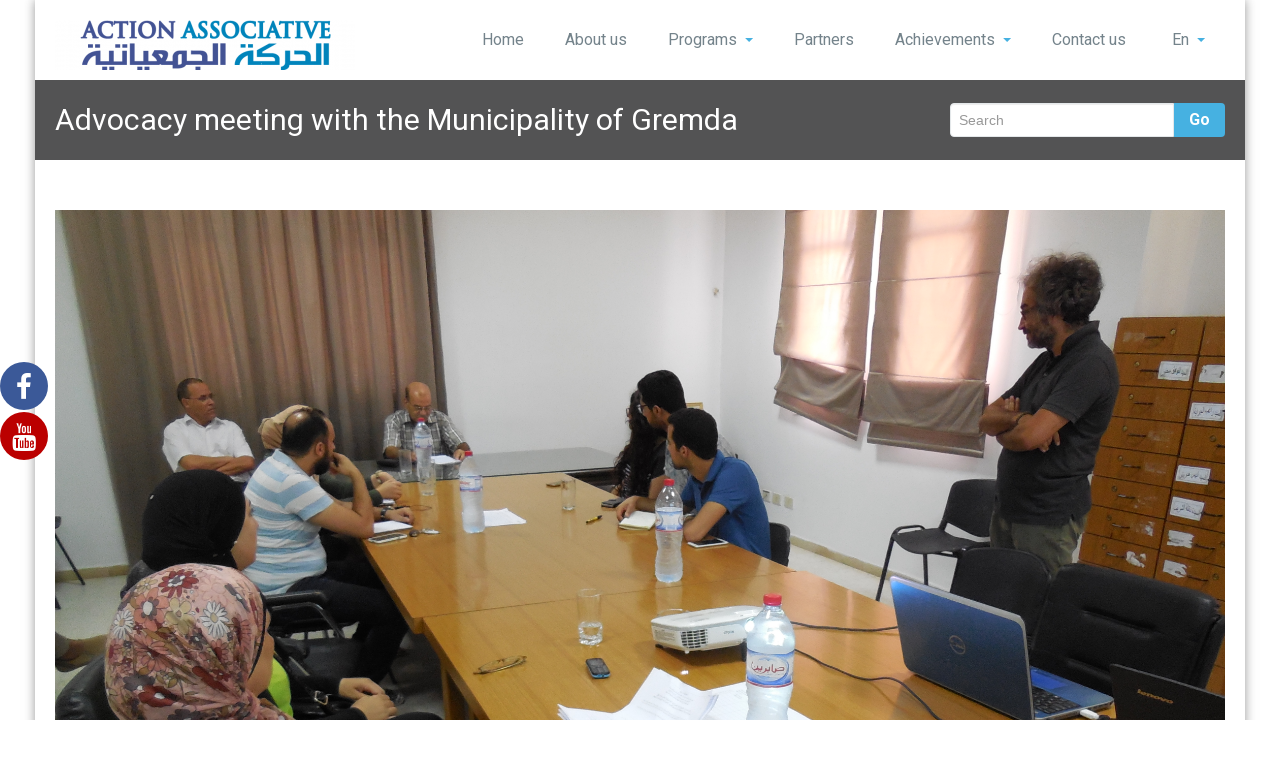

--- FILE ---
content_type: text/html; charset=UTF-8
request_url: https://www.actionassociative.org/en/advocacy-meeting-with-the-municipality-of-gremda/
body_size: 10710
content:
<!DOCTYPE html PUBLIC "-//W3C//DTD XHTML 1.0 Strict//EN" "http://www.w3.org/TR/xhtml1/DTD/xhtml1-strict.dtd">
<html xmlns="http://www.w3.org/1999/xhtml" lang="en-US">
<head> 
	<meta http-equiv="X-UA-Compatible" content="IE=9">
    <meta name="viewport" content="width=device-width, initial-scale=1.0">  
    <meta http-equiv="Content-Type" content="text/html" charset="UTF-8" />
	<meta name="generator" content="WordPress 5.6.16"/>
	<title>Advocacy meeting with the Municipality of Gremda &#8211; Associative Action</title>
<link href="//maxcdn.bootstrapcdn.com/font-awesome/4.7.0/css/font-awesome.min.css" rel="stylesheet">
			<style>
			.fuse_social_icons_links {
			    display: block;
			}
			.awesome-social-img img {
			    position: absolute;
			    top: 50%;
			    left: 50%;
			    transform: translate(-50%,-50%);
			}

			.awesome-social-img {
			    position: relative;
			}			
			.icon_wrapper .awesome-social {
			    font-family: 'FontAwesome' !important;
			}
			#icon_wrapper .fuse_social_icons_links .awesome-social {
			    font-family: "FontAwesome" !important;
			    ext-rendering: auto !important;
			    -webkit-font-smoothing: antialiased !important;
			    -moz-osx-font-smoothing: grayscale !important;
			}
									
			
			#icon_wrapper{
				position: fixed;
				top: 50%;
				left: 0px;
				z-index: 99999;
			}
			
			.awesome-social

			{

            margin-top:2px;

			color: #fff !important;

			text-align: center !important;

			display: block;

			
			line-height: 51px !important;

			width: 48px !important;

			height: 48px !important;

			font-size: 28px !important;

			
				border-radius:50% !important;

				
				-moz-transition: width 0.5s, height 0.5s, -webkit-transform 0.5s; /* For Safari 3.1 to 6.0 */



				-webkit-transition: width 0.5s, height 0.5s, -webkit-transform 0.5s; /* For Safari 3.1 to 6.0 */

				transition: width 0.5s, height 0.5s, transform 0.5s;



				


			}

			
			.awesome-social:hover

			{



			-webkit-transform: rotate(360deg); /* Chrome, Safari, Opera */

				transform: rotate(deg);

					-moz-transform: rotate(360deg); /* Chrome, Safari, Opera */

							-ms-transform: rotate(360deg); /* Chrome, Safari, Opera */



			}

				
			.fuse_social_icons_links

			{

			outline:0 !important;



			}

			.fuse_social_icons_links:hover{

			text-decoration:none !important;

			}

			
			.fb-awesome-social

			{

			background: #3b5998;
			border-color: #3b5998;
			
			}
			.facebook-awesome-social

			{

			background: #3b5998;
			border-color: #3b5998;
						}


			.tw-awesome-social

			{

			background:#00aced;
			border-color: #00aced;
			
			}
			.twitter-awesome-social

			{

			background:#00aced;
			border-color: #00aced;
			
			}
			.rss-awesome-social

			{

			background:#FA9B39;
			border-color: #FA9B39;
			
			}

			.linkedin-awesome-social

			{

			background:#007bb6;
			border-color: #007bb6;
						}

			.youtube-awesome-social

			{

			background:#bb0000;
			border-color: #bb0000;
						}

			.flickr-awesome-social

			{

			background: #ff0084;
			border-color: #ff0084;
						}

			.pinterest-awesome-social

			{

			background:#cb2027;
			border-color: #cb2027;
						}

			.stumbleupon-awesome-social

			{

			background:#f74425 ;
			border-color: #f74425;
						}

			.google-plus-awesome-social

			{

			background:#f74425 ;
			border-color: #f74425;
						}

			.instagram-awesome-social

			{

			    background: -moz-linear-gradient(45deg, #f09433 0%, #e6683c 25%, #dc2743 50%, #cc2366 75%, #bc1888 100%);
			    background: -webkit-linear-gradient(45deg, #f09433 0%,#e6683c 25%,#dc2743 50%,#cc2366 75%,#bc1888 100%);
			    background: linear-gradient(45deg, #f09433 0%,#e6683c 25%,#dc2743 50%,#cc2366 75%,#bc1888 100%);
			    filter: progid:DXImageTransform.Microsoft.gradient( startColorstr='#f09433', endColorstr='#bc1888',GradientType=1 );
			    border-color: #f09433;
					    

			}

			.tumblr-awesome-social

			{

			background: #32506d ;
			border-color: #32506d;
						}

			.vine-awesome-social

			{

			background: #00bf8f ;
			border-color: #00bf8f;
						}

            .vk-awesome-social {



            background: #45668e ;
            border-color: #45668e;
            
            }

            .soundcloud-awesome-social

                {

            background: #ff3300 ;
            border-color: #ff3300;
            
                }

                .reddit-awesome-social{



            background: #ff4500 ;
            border-color: #ff4500;

                            }

                .stack-awesome-social{



            background: #fe7a15 ;
            border-color: #fe7a15;
            
                }

                .behance-awesome-social{

            background: #1769ff ;
            border-color: #1769ff;
            
                }

                .github-awesome-social{

            background: #999999 ;
            border-color: #999999;
            


                }

                .envelope-awesome-social{

                  background: #ccc ;
 				  border-color: #ccc;                 
 				                  }

/*  Mobile */






/* Custom Background */


             




			</style>

<style>
#wpadminbar #wp-admin-bar-wsm_free_top_button .ab-icon:before {
	content: "\f239";
	color: #FF9800;
	top: 3px;
}
</style><link rel='dns-prefetch' href='//fonts.googleapis.com' />
<link rel='dns-prefetch' href='//s.w.org' />
<link rel="alternate" type="application/rss+xml" title="Associative Action &raquo; Feed" href="https://www.actionassociative.org/en/feed/" />
<link rel="alternate" type="application/rss+xml" title="Associative Action &raquo; Comments Feed" href="https://www.actionassociative.org/en/comments/feed/" />
<link rel="alternate" type="application/rss+xml" title="Associative Action &raquo; Advocacy meeting with the Municipality of Gremda Comments Feed" href="https://www.actionassociative.org/en/advocacy-meeting-with-the-municipality-of-gremda/feed/" />
		<script type="text/javascript">
			window._wpemojiSettings = {"baseUrl":"https:\/\/s.w.org\/images\/core\/emoji\/13.0.1\/72x72\/","ext":".png","svgUrl":"https:\/\/s.w.org\/images\/core\/emoji\/13.0.1\/svg\/","svgExt":".svg","source":{"concatemoji":"https:\/\/www.actionassociative.org\/wp-includes\/js\/wp-emoji-release.min.js?ver=5.6.16"}};
			!function(e,a,t){var n,r,o,i=a.createElement("canvas"),p=i.getContext&&i.getContext("2d");function s(e,t){var a=String.fromCharCode;p.clearRect(0,0,i.width,i.height),p.fillText(a.apply(this,e),0,0);e=i.toDataURL();return p.clearRect(0,0,i.width,i.height),p.fillText(a.apply(this,t),0,0),e===i.toDataURL()}function c(e){var t=a.createElement("script");t.src=e,t.defer=t.type="text/javascript",a.getElementsByTagName("head")[0].appendChild(t)}for(o=Array("flag","emoji"),t.supports={everything:!0,everythingExceptFlag:!0},r=0;r<o.length;r++)t.supports[o[r]]=function(e){if(!p||!p.fillText)return!1;switch(p.textBaseline="top",p.font="600 32px Arial",e){case"flag":return s([127987,65039,8205,9895,65039],[127987,65039,8203,9895,65039])?!1:!s([55356,56826,55356,56819],[55356,56826,8203,55356,56819])&&!s([55356,57332,56128,56423,56128,56418,56128,56421,56128,56430,56128,56423,56128,56447],[55356,57332,8203,56128,56423,8203,56128,56418,8203,56128,56421,8203,56128,56430,8203,56128,56423,8203,56128,56447]);case"emoji":return!s([55357,56424,8205,55356,57212],[55357,56424,8203,55356,57212])}return!1}(o[r]),t.supports.everything=t.supports.everything&&t.supports[o[r]],"flag"!==o[r]&&(t.supports.everythingExceptFlag=t.supports.everythingExceptFlag&&t.supports[o[r]]);t.supports.everythingExceptFlag=t.supports.everythingExceptFlag&&!t.supports.flag,t.DOMReady=!1,t.readyCallback=function(){t.DOMReady=!0},t.supports.everything||(n=function(){t.readyCallback()},a.addEventListener?(a.addEventListener("DOMContentLoaded",n,!1),e.addEventListener("load",n,!1)):(e.attachEvent("onload",n),a.attachEvent("onreadystatechange",function(){"complete"===a.readyState&&t.readyCallback()})),(n=t.source||{}).concatemoji?c(n.concatemoji):n.wpemoji&&n.twemoji&&(c(n.twemoji),c(n.wpemoji)))}(window,document,window._wpemojiSettings);
		</script>
		<style type="text/css">
img.wp-smiley,
img.emoji {
	display: inline !important;
	border: none !important;
	box-shadow: none !important;
	height: 1em !important;
	width: 1em !important;
	margin: 0 .07em !important;
	vertical-align: -0.1em !important;
	background: none !important;
	padding: 0 !important;
}
</style>
	<link rel='stylesheet' id='bootstrap_tab-css'  href='https://www.actionassociative.org/wp-content/plugins/easy-responsive-tabs/assets/css/bootstrap_tab.min.css?ver=5.6.16' type='text/css' media='all' />
<link rel='stylesheet' id='bootstrap_dropdown-css'  href='https://www.actionassociative.org/wp-content/plugins/easy-responsive-tabs/assets/css/bootstrap_dropdown.min.css?ver=5.6.16' type='text/css' media='all' />
<link rel='stylesheet' id='ert_tab_icon_css-css'  href='https://www.actionassociative.org/wp-content/plugins/easy-responsive-tabs/assets/css/res_tab_icon.css?ver=5.6.16' type='text/css' media='all' />
<link rel='stylesheet' id='wp-block-library-css'  href='https://www.actionassociative.org/wp-includes/css/dist/block-library/style.min.css?ver=5.6.16' type='text/css' media='all' />
<link rel='stylesheet' id='edsanimate-animo-css-css'  href='https://www.actionassociative.org/wp-content/plugins/animate-it/assets/css/animate-animo.css?ver=5.6.16' type='text/css' media='all' />
<link rel='stylesheet' id='sp-ea-font-awesome-css'  href='https://www.actionassociative.org/wp-content/plugins/easy-accordion-free/public/assets/css/font-awesome.min.css?ver=2.0.12' type='text/css' media='all' />
<link rel='stylesheet' id='sp-ea-style-css'  href='https://www.actionassociative.org/wp-content/plugins/easy-accordion-free/public/assets/css/ea-style.css?ver=2.0.12' type='text/css' media='all' />
<style id='sp-ea-style-inline-css' type='text/css'>
#sp-ea-3328 .spcollapsing { height: 0; overflow: hidden; transition-property: height;transition-duration: 500ms;} .sp-easy-accordion iframe {width: 100%;}#sp-ea-3328{ position: relative; }#sp-ea-3328 .ea-card{ opacity: 0;}#eap-preloader-3328{ position: absolute; left: 0; top: 0; height: 100%;width: 100%; text-align: center;display: flex; align-items: center;justify-content: center;}#sp-ea-3328.sp-easy-accordion  .sp-ea-single {border: 1px solid #e2e2e2; }#sp-ea-3328.sp-easy-accordion  .sp-ea-single  .ea-header a {color: #444;}#sp-ea-3328.sp-easy-accordion  .sp-ea-single .ea-body {background: #fff; color: #444;}#sp-ea-3328.sp-easy-accordion  .sp-ea-single {background: #eee;}#sp-ea-3328.sp-easy-accordion  .sp-ea-single  .ea-header a .ea-expand-icon.fa { float: left; color: #444;font-size: 16px;}#sp-ea-3326 .spcollapsing { height: 0; overflow: hidden; transition-property: height;transition-duration: 500ms;} .sp-easy-accordion iframe {width: 100%;}#sp-ea-3326{ position: relative; }#sp-ea-3326 .ea-card{ opacity: 0;}#eap-preloader-3326{ position: absolute; left: 0; top: 0; height: 100%;width: 100%; text-align: center;display: flex; align-items: center;justify-content: center;}#sp-ea-3326.sp-easy-accordion  .sp-ea-single {border: 1px solid #e2e2e2; }#sp-ea-3326.sp-easy-accordion  .sp-ea-single  .ea-header a {color: #444;}#sp-ea-3326.sp-easy-accordion  .sp-ea-single .ea-body {background: #fff; color: #444;}#sp-ea-3326.sp-easy-accordion  .sp-ea-single {background: #eee;}#sp-ea-3326.sp-easy-accordion  .sp-ea-single  .ea-header a .ea-expand-icon.fa { float: left; color: #444;font-size: 16px;}#sp-ea-3323 .spcollapsing { height: 0; overflow: hidden; transition-property: height;transition-duration: 500ms;} .sp-easy-accordion iframe {width: 100%;}#sp-ea-3323{ position: relative; }#sp-ea-3323 .ea-card{ opacity: 0;}#eap-preloader-3323{ position: absolute; left: 0; top: 0; height: 100%;width: 100%; text-align: center;display: flex; align-items: center;justify-content: center;}#sp-ea-3323.sp-easy-accordion  .sp-ea-single {border: 1px solid #e2e2e2; }#sp-ea-3323.sp-easy-accordion  .sp-ea-single  .ea-header a {color: #444;}#sp-ea-3323.sp-easy-accordion  .sp-ea-single .ea-body {background: #fff; color: #444;}#sp-ea-3323.sp-easy-accordion  .sp-ea-single {background: #eee;}#sp-ea-3323.sp-easy-accordion  .sp-ea-single  .ea-header a .ea-expand-icon.fa { float: left; color: #444;font-size: 16px;}
</style>
<link rel='stylesheet' id='bwg_fonts-css'  href='https://www.actionassociative.org/wp-content/plugins/photo-gallery/css/bwg-fonts/fonts.css?ver=0.0.1' type='text/css' media='all' />
<link rel='stylesheet' id='sumoselect-css'  href='https://www.actionassociative.org/wp-content/plugins/photo-gallery/css/sumoselect.min.css?ver=3.0.3' type='text/css' media='all' />
<link rel='stylesheet' id='mCustomScrollbar-css'  href='https://www.actionassociative.org/wp-content/plugins/photo-gallery/css/jquery.mCustomScrollbar.min.css?ver=1.5.67' type='text/css' media='all' />
<link rel='stylesheet' id='bwg_googlefonts-css'  href='https://fonts.googleapis.com/css?family=Ubuntu&#038;subset=greek,latin,greek-ext,vietnamese,cyrillic-ext,latin-ext,cyrillic' type='text/css' media='all' />
<link rel='stylesheet' id='bwg_frontend-css'  href='https://www.actionassociative.org/wp-content/plugins/photo-gallery/css/styles.min.css?ver=1.5.67' type='text/css' media='all' />
<link rel='stylesheet' id='s_pdf_styles-css'  href='https://www.actionassociative.org/wp-content/plugins/simple-pdf-viewer/css/style.css?ver=5.6.16' type='text/css' media='all' />
<link rel='stylesheet' id='wsm-style-css'  href='https://www.actionassociative.org/wp-content/plugins/wp-stats-manager/css/style.css?ver=1.2' type='text/css' media='all' />
<link rel='stylesheet' id='dlm-frontend-css'  href='https://www.actionassociative.org/wp-content/plugins/download-monitor/assets/css/frontend.css?ver=5.6.16' type='text/css' media='all' />
<link rel='stylesheet' id='rambo-style-css'  href='https://www.actionassociative.org/wp-content/themes/workpress/style.css?ver=5.6.16' type='text/css' media='all' />
<link rel='stylesheet' id='bootstrap-css'  href='https://www.actionassociative.org/wp-content/themes/rambo/css/bootstrap.css?ver=5.6.16' type='text/css' media='all' />
<link rel='stylesheet' id='rambo-default-css'  href='https://www.actionassociative.org/wp-content/themes/rambo/css/default.css?ver=5.6.16' type='text/css' media='all' />
<link rel='stylesheet' id='font-awesome-css'  href='https://www.actionassociative.org/wp-content/themes/rambo/css/font-awesome/css/font-awesome.css?ver=5.6.16' type='text/css' media='all' />
<link rel='stylesheet' id='rambo-element-css'  href='https://www.actionassociative.org/wp-content/themes/rambo/css/element.css?ver=5.6.16' type='text/css' media='all' />
<link rel='stylesheet' id='bootstrap-responsive-css'  href='https://www.actionassociative.org/wp-content/themes/rambo/css/bootstrap-responsive.css?ver=5.6.16' type='text/css' media='all' />
<link rel='stylesheet' id='rambo-docs-css'  href='https://www.actionassociative.org/wp-content/themes/rambo/css/docs.css?ver=5.6.16' type='text/css' media='all' />
<link rel='stylesheet' id='rambo-style-media-css'  href='https://www.actionassociative.org/wp-content/themes/rambo/css/style-media.css?ver=5.6.16' type='text/css' media='all' />
<link rel='stylesheet' id='rambo-fonts-css'  href='//fonts.googleapis.com/css?family=Roboto%3A100%2C100i%2C300%2C300i%2C400%2C400i%2C500%2C500i%2C700%2C700i%2C900%2C900i%7CPhilosopher%3A400%2C400i%2C700%2C700i&#038;subset=latin%2Clatin-ext' type='text/css' media='all' />
<link rel='stylesheet' id='workpress-parent-style-css'  href='https://www.actionassociative.org/wp-content/themes/rambo/style.css?ver=5.6.16' type='text/css' media='all' />
<link rel='stylesheet' id='workpress-child-style-css'  href='https://www.actionassociative.org/wp-content/themes/workpress/style.css?ver=5.6.16' type='text/css' media='all' />
<link rel='stylesheet' id='workpress-default-css-css'  href='https://www.actionassociative.org/wp-content/themes/workpress/css/default.css?ver=5.6.16' type='text/css' media='all' />
<link rel='stylesheet' id='workpress-bootstrap-css'  href='https://www.actionassociative.org/wp-content/themes/rambo/css/bootstrap.css?ver=5.6.16' type='text/css' media='all' />
<link rel='stylesheet' id='workpress-bootstrap-responsive-css'  href='https://www.actionassociative.org/wp-content/themes/rambo/css/bootstrap-responsive.css?ver=5.6.16' type='text/css' media='all' />
<script type='text/javascript' src='https://www.actionassociative.org/wp-includes/js/jquery/jquery.min.js?ver=3.5.1' id='jquery-core-js'></script>
<script type='text/javascript' src='https://www.actionassociative.org/wp-includes/js/jquery/jquery-migrate.min.js?ver=3.3.2' id='jquery-migrate-js'></script>
<script type='text/javascript' id='fuse-social-script-js-extra'>
/* <![CDATA[ */
var fuse_social = {"ajax_url":"https:\/\/www.actionassociative.org\/wp-admin\/admin-ajax.php"};
/* ]]> */
</script>
<script type='text/javascript' src='https://www.actionassociative.org/wp-content/plugins/fuse-social-floating-sidebar/inc//js/fuse_script.js?ver=265428709' id='fuse-social-script-js'></script>
<script type='text/javascript' src='https://www.actionassociative.org/wp-content/plugins/photo-gallery/js/jquery.sumoselect.min.js?ver=3.0.3' id='sumoselect-js'></script>
<script type='text/javascript' src='https://www.actionassociative.org/wp-content/plugins/photo-gallery/js/jquery.mobile.min.js?ver=1.4.5' id='jquery-mobile-js'></script>
<script type='text/javascript' src='https://www.actionassociative.org/wp-content/plugins/photo-gallery/js/jquery.mCustomScrollbar.concat.min.js?ver=1.5.67' id='mCustomScrollbar-js'></script>
<script type='text/javascript' src='https://www.actionassociative.org/wp-content/plugins/photo-gallery/js/jquery.fullscreen-0.4.1.min.js?ver=0.4.1' id='jquery-fullscreen-js'></script>
<script type='text/javascript' id='bwg_frontend-js-extra'>
/* <![CDATA[ */
var bwg_objectsL10n = {"bwg_field_required":"field is required.","bwg_mail_validation":"This is not a valid email address.","bwg_search_result":"There are no images matching your search.","bwg_select_tag":"Select Tag","bwg_order_by":"Order By","bwg_search":"Search","bwg_show_ecommerce":"Show Ecommerce","bwg_hide_ecommerce":"Hide Ecommerce","bwg_show_comments":"Show Comments","bwg_hide_comments":"Hide Comments","bwg_restore":"Restore","bwg_maximize":"Maximize","bwg_fullscreen":"Fullscreen","bwg_exit_fullscreen":"Exit Fullscreen","bwg_search_tag":"SEARCH...","bwg_tag_no_match":"No tags found","bwg_all_tags_selected":"All tags selected","bwg_tags_selected":"tags selected","play":"Play","pause":"Pause","is_pro":"","bwg_play":"Play","bwg_pause":"Pause","bwg_hide_info":"Hide info","bwg_show_info":"Show info","bwg_hide_rating":"Hide rating","bwg_show_rating":"Show rating","ok":"Ok","cancel":"Cancel","select_all":"Select all","lazy_load":"0","lazy_loader":"https:\/\/www.actionassociative.org\/wp-content\/plugins\/photo-gallery\/images\/ajax_loader.png","front_ajax":"0"};
/* ]]> */
</script>
<script type='text/javascript' src='https://www.actionassociative.org/wp-content/plugins/photo-gallery/js/scripts.min.js?ver=1.5.67' id='bwg_frontend-js'></script>
<script type='text/javascript' src='https://www.actionassociative.org/wp-content/plugins/simple-pdf-viewer/js/main.js?ver=5.6.16' id='s_pdf_scripts-js'></script>
<script type='text/javascript' src='https://www.actionassociative.org/wp-content/themes/rambo/js/bootstrap.min.js?ver=5.6.16' id='bootstrap-js'></script>
<script type='text/javascript' src='https://www.actionassociative.org/wp-content/themes/rambo/js/menu/menu.js?ver=5.6.16' id='rambo-menu-js'></script>
<script type='text/javascript' src='https://www.actionassociative.org/wp-content/themes/rambo/js/bootstrap-transition.js?ver=5.6.16' id='bootstrap-transtiton-js'></script>
<link rel="https://api.w.org/" href="https://www.actionassociative.org/wp-json/" /><link rel="alternate" type="application/json" href="https://www.actionassociative.org/wp-json/wp/v2/posts/1958" /><link rel="EditURI" type="application/rsd+xml" title="RSD" href="https://www.actionassociative.org/xmlrpc.php?rsd" />
<link rel="wlwmanifest" type="application/wlwmanifest+xml" href="https://www.actionassociative.org/wp-includes/wlwmanifest.xml" /> 
<meta name="generator" content="WordPress 5.6.16" />
<link rel="canonical" href="https://www.actionassociative.org/en/advocacy-meeting-with-the-municipality-of-gremda/" />
<link rel='shortlink' href='https://www.actionassociative.org/?p=1958' />
<link rel="alternate" type="application/json+oembed" href="https://www.actionassociative.org/wp-json/oembed/1.0/embed?url=https%3A%2F%2Fwww.actionassociative.org%2Fen%2Fadvocacy-meeting-with-the-municipality-of-gremda%2F" />
<link rel="alternate" type="text/xml+oembed" href="https://www.actionassociative.org/wp-json/oembed/1.0/embed?url=https%3A%2F%2Fwww.actionassociative.org%2Fen%2Fadvocacy-meeting-with-the-municipality-of-gremda%2F&#038;format=xml" />
<!-- Wordpress Stats Manager -->
    <script type="text/javascript">
          var _wsm = _wsm || [];
           _wsm.push(['trackPageView']);
           _wsm.push(['enableLinkTracking']);
           _wsm.push(['enableHeartBeatTimer']);
          (function() {
            var u="https://www.actionassociative.org/wp-content/plugins/wp-stats-manager/";
            _wsm.push(['setUrlReferrer', ""]);
            _wsm.push(['setTrackerUrl',"https://www.actionassociative.org/?wmcAction=wmcTrack"]);
            _wsm.push(['setSiteId', "1"]);
            _wsm.push(['setPageId', "1958"]);
            _wsm.push(['setWpUserId', "0"]);           
            var d=document, g=d.createElement('script'), s=d.getElementsByTagName('script')[0];
            g.type='text/javascript'; g.async=true; g.defer=true; g.src=u+'js/wsm_new.js'; s.parentNode.insertBefore(g,s);
          })();
    </script>
    <!-- End Wordpress Stats Manager Code --><link rel="alternate" href="https://www.actionassociative.org/reunion-de-plaidoyer-avec-la-commune-de-beja-2/" hreflang="fr" />
<link rel="alternate" href="https://www.actionassociative.org/en/advocacy-meeting-with-the-municipality-of-gremda/" hreflang="en" />
<style type="text/css" id="custom-background-css">
body.custom-background { background-color: #ffffff; }
</style>
	<link rel="icon" href="https://www.actionassociative.org/wp-content/uploads/2018/06/cropped-2018-06-26_101042-1-1-32x32.png" sizes="32x32" />
<link rel="icon" href="https://www.actionassociative.org/wp-content/uploads/2018/06/cropped-2018-06-26_101042-1-1-192x192.png" sizes="192x192" />
<link rel="apple-touch-icon" href="https://www.actionassociative.org/wp-content/uploads/2018/06/cropped-2018-06-26_101042-1-1-180x180.png" />
<meta name="msapplication-TileImage" content="https://www.actionassociative.org/wp-content/uploads/2018/06/cropped-2018-06-26_101042-1-1-270x270.png" />
	<!-- --> 
	<script>
function Postulez1() {
document.getElementById("Postulez").src = "https://www.actionassociative.org/wp-content/uploads/2020/12/appl.anim_.png";
   }
  function Postulez2(){
   document.getElementById("Postulez").src = "https://www.actionassociative.org/wp-content/uploads/2020/12/postulez.png";
   }	
</script>
<style type="text/css">
#Postulez {
  position:relative;
  height:281px;
  width:450px;
  margin:0 auto;
}

#Postulez img {
  position:absolute;
  left:0;
  -webkit-transition: opacity 0s ease-in-out;
  -moz-transition: opacity 0s ease-in-out;
  -o-transition: opacity 0s ease-in-out;
  transition: opacity 0s ease-in-out;
}

#Postulez img.top:hover {
  opacity:0;
}
	
#cf3 {
  position:relative;
  height: auto;
  width: auto;
  margin:0 auto;
}

#cf3 img {
  position:absolute;
  left:0;
  -webkit-transition: opacity 1s ease-in-out;
  -moz-transition: opacity 1s ease-in-out;
  -o-transition: opacity 1s ease-in-out;
  transition: opacity 1s ease-in-out;
}
	
@keyframes cf3FadeInOut {
  0% {opacity:1;}
45% {opacity:1;}
55% {opacity:0;}
100% {opacity:0;}
}

#cf3 img.top {
animation-name: cf3FadeInOut;
animation-timing-function: ease-in-out;
animation-iteration-count: infinite;
animation-duration: 1s;
animation-direction: alternate;
}

</style> 
<!-- --> 
	</head>
	
<body data-rsssl=1 class="post-template-default single single-post postid-1958 single-format-standard custom-background wp-custom-logo" >
<div id="wrapper" class="boxed">
<div class="container">	
		<div class="navbar">
            <div class="navbar-inner">
                <div class="container">
                  <a data-target=".navbar-responsive-collapse" data-toggle="collapse" class="btn btn-navbar">
                    <span class="icon-bar"></span>
                    <span class="icon-bar"></span>
                    <span class="icon-bar"></span>
                  </a>
				  <!-------custom logo and custom test and defualt logo text-------->
                 
				<a href="https://www.actionassociative.org/en/home/" class="brand" rel="home"><img width="300" height="50" src="https://www.actionassociative.org/wp-content/uploads/2020/12/cropped-Image_AA.png" class="custom-logo" alt="Associative Action" /></a>				  </a>
				  <!------ end of logo -------->
                  <div class="nav-collapse collapse navbar-responsive-collapse ">
				  <ul id="menu-menu-2" class="nav"><li id="menu-item-547" class="menu-item menu-item-type-custom menu-item-object-custom menu-item-547"><a class="dropdown-toggle"  href="https://www.actionassociative.org/en/">Home</a></li>
<li id="menu-item-580" class="menu-item menu-item-type-post_type menu-item-object-page menu-item-580"><a class="dropdown-toggle"  href="https://www.actionassociative.org/en/about-us/">About us</a></li>
<li id="menu-item-555" class="menu-item menu-item-type-custom menu-item-object-custom menu-item-has-children menu-item-555 dropdown"><a class="dropdown-toggle"  href="#">Programs<b class="caret"></b></a>
<ul class="dropdown-menu">
	<li id="menu-item-552" class="menu-item menu-item-type-post_type menu-item-object-page menu-item-552"><a class="dropdown-toggle"  href="https://www.actionassociative.org/en/acces-to-justice-justice-for-all/">Acces to Justice – Justice for All</a></li>
	<li id="menu-item-553" class="menu-item menu-item-type-post_type menu-item-object-page menu-item-553"><a class="dropdown-toggle"  href="https://www.actionassociative.org/en/artisans-dart-3/">Artisans d&#8217;Art</a></li>
	<li id="menu-item-554" class="menu-item menu-item-type-post_type menu-item-object-page menu-item-has-children menu-item-554 dropdown-submenu"><a class="dropdown-toggle"  href="https://www.actionassociative.org/en/eye-on-the-budget/">Eye on the Budget</a>
	<ul class="dropdown-menu">
		<li id="menu-item-1910" class="menu-item menu-item-type-custom menu-item-object-custom menu-item-has-children menu-item-1910 dropdown-submenu"><a class="dropdown-toggle"  href="#">Region &#8211; North</a>
		<ul class="dropdown-menu">
			<li id="menu-item-1328" class="menu-item menu-item-type-taxonomy menu-item-object-category menu-item-1328"><a class="dropdown-toggle"  href="https://www.actionassociative.org/en/category/municipality-of-menzel-bourguiba/">Municipality of Menzel Bourguiba</a></li>
			<li id="menu-item-1327" class="menu-item menu-item-type-taxonomy menu-item-object-category menu-item-1327"><a class="dropdown-toggle"  href="https://www.actionassociative.org/en/category/municipality_lamarsa/">Municipality of la Marsa</a></li>
			<li id="menu-item-2262" class="menu-item menu-item-type-taxonomy menu-item-object-category menu-item-2262"><a class="dropdown-toggle"  href="https://www.actionassociative.org/en/category/municipality-of-ariana/">Municipality of Ariana</a></li>
			<li id="menu-item-1914" class="menu-item menu-item-type-taxonomy menu-item-object-category menu-item-1914"><a class="dropdown-toggle"  href="https://www.actionassociative.org/en/category/municipality-of-ettadhamen/">Municipality of Ettadhamen</a></li>
			<li id="menu-item-2789" class="menu-item menu-item-type-taxonomy menu-item-object-category menu-item-2789"><a class="dropdown-toggle"  href="https://www.actionassociative.org/en/category/municipality-of-daouar-hicher/">Municipality of Daouar Hicher</a></li>
			<li id="menu-item-1429" class="menu-item menu-item-type-taxonomy menu-item-object-category menu-item-1429"><a class="dropdown-toggle"  href="https://www.actionassociative.org/en/category/municipality-of-la-manouba/">Municipality of la Manouba</a></li>
			<li id="menu-item-2792" class="menu-item menu-item-type-taxonomy menu-item-object-category menu-item-2792"><a class="dropdown-toggle"  href="https://www.actionassociative.org/en/category/municipality-of-tunis/">Municipality of Tunis</a></li>
			<li id="menu-item-1913" class="menu-item menu-item-type-taxonomy menu-item-object-category menu-item-1913"><a class="dropdown-toggle"  href="https://www.actionassociative.org/en/category/municipality-of-ben-arous/">Municipality of Ben Arous</a></li>
			<li id="menu-item-2263" class="menu-item menu-item-type-taxonomy menu-item-object-category menu-item-2263"><a class="dropdown-toggle"  href="https://www.actionassociative.org/en/category/municipality-of-beja/">Municipality of Beja</a></li>
			<li id="menu-item-1915" class="menu-item menu-item-type-taxonomy menu-item-object-category menu-item-1915"><a class="dropdown-toggle"  href="https://www.actionassociative.org/en/category/municipality-of-kef/">Municipality of Kef</a></li>
			<li id="menu-item-2523" class="menu-item menu-item-type-taxonomy menu-item-object-category menu-item-2523"><a class="dropdown-toggle"  href="https://www.actionassociative.org/en/category/municipality-of-tabarka/">Municipality of Tabarka</a></li>
			<li id="menu-item-2267" class="menu-item menu-item-type-taxonomy menu-item-object-category menu-item-2267"><a class="dropdown-toggle"  href="https://www.actionassociative.org/en/category/municipality-of-zaghouan/">Municipality of Zaghouan</a></li>
		</ul>
</li>
		<li id="menu-item-1912" class="menu-item menu-item-type-custom menu-item-object-custom menu-item-has-children menu-item-1912 dropdown-submenu"><a class="dropdown-toggle"  href="#">Region &#8211; Center</a>
		<ul class="dropdown-menu">
			<li id="menu-item-2266" class="menu-item menu-item-type-taxonomy menu-item-object-category menu-item-2266"><a class="dropdown-toggle"  href="https://www.actionassociative.org/en/category/municipality-of-sidi-bouzid/">Municipality of Sidi Bouzid</a></li>
			<li id="menu-item-1916" class="menu-item menu-item-type-taxonomy menu-item-object-category menu-item-1916"><a class="dropdown-toggle"  href="https://www.actionassociative.org/en/category/municipality-of-sbeitla/">Municipality of Sbeitla</a></li>
			<li id="menu-item-2790" class="menu-item menu-item-type-taxonomy menu-item-object-category menu-item-2790"><a class="dropdown-toggle"  href="https://www.actionassociative.org/en/category/municipality-of-ennour/">Municipality of Ennour</a></li>
			<li id="menu-item-2521" class="menu-item menu-item-type-taxonomy menu-item-object-category menu-item-2521"><a class="dropdown-toggle"  href="https://www.actionassociative.org/en/category/municipality-of-kairouan/">Municipality of Kairouan</a></li>
			<li id="menu-item-2265" class="menu-item menu-item-type-taxonomy menu-item-object-category menu-item-2265"><a class="dropdown-toggle"  href="https://www.actionassociative.org/en/category/municipality-of-monastir/">Municipality of Monastir</a></li>
			<li id="menu-item-2522" class="menu-item menu-item-type-taxonomy menu-item-object-category menu-item-2522"><a class="dropdown-toggle"  href="https://www.actionassociative.org/en/category/municipality-of-mahdia/">Municipality of Mahdia</a></li>
		</ul>
</li>
		<li id="menu-item-1911" class="menu-item menu-item-type-custom menu-item-object-custom menu-item-has-children menu-item-1911 dropdown-submenu"><a class="dropdown-toggle"  href="#">Region &#8211; South</a>
		<ul class="dropdown-menu">
			<li id="menu-item-1427" class="menu-item menu-item-type-taxonomy menu-item-object-category menu-item-1427"><a class="dropdown-toggle"  href="https://www.actionassociative.org/en/category/municipality-of-sfax/">Municipality of Sfax</a></li>
			<li id="menu-item-2264" class="menu-item menu-item-type-taxonomy menu-item-object-category current-post-ancestor current-menu-parent current-custom-parent menu-item-2264"><a class="dropdown-toggle"  href="https://www.actionassociative.org/en/category/municipality-of-gremda/">Municipality of Gremda</a></li>
			<li id="menu-item-1428" class="menu-item menu-item-type-taxonomy menu-item-object-category menu-item-1428"><a class="dropdown-toggle"  href="https://www.actionassociative.org/en/category/municipality-of-gafsa/">Municipality of Gafsa</a></li>
			<li id="menu-item-1325" class="menu-item menu-item-type-taxonomy menu-item-object-category menu-item-1325"><a class="dropdown-toggle"  href="https://www.actionassociative.org/en/category/municipality-of-gabes/">Municipality of Gabes</a></li>
			<li id="menu-item-1329" class="menu-item menu-item-type-taxonomy menu-item-object-category menu-item-1329"><a class="dropdown-toggle"  href="https://www.actionassociative.org/en/category/municipality-of-tozeur/">Municipality of Tozeur</a></li>
			<li id="menu-item-2791" class="menu-item menu-item-type-taxonomy menu-item-object-category menu-item-2791"><a class="dropdown-toggle"  href="https://www.actionassociative.org/en/category/municipality-of-tataouine-north/">Municipality of Tataouine North</a></li>
		</ul>
</li>
	</ul>
</li>
	<li id="menu-item-2531" class="menu-item menu-item-type-post_type menu-item-object-page menu-item-has-children menu-item-2531 dropdown-submenu"><a class="dropdown-toggle"  href="https://www.actionassociative.org/en/the-word-to-women/">The Word To Women</a>
	<ul class="dropdown-menu">
		<li id="menu-item-2532" class="menu-item menu-item-type-taxonomy menu-item-object-category menu-item-2532"><a class="dropdown-toggle"  href="https://www.actionassociative.org/en/category/municipality-of-kairouan/">Municipality of Kairouan</a></li>
		<li id="menu-item-2533" class="menu-item menu-item-type-taxonomy menu-item-object-category menu-item-2533"><a class="dropdown-toggle"  href="https://www.actionassociative.org/en/category/municipality-of-mahdia/">Municipality of Mahdia</a></li>
		<li id="menu-item-2534" class="menu-item menu-item-type-taxonomy menu-item-object-category menu-item-2534"><a class="dropdown-toggle"  href="https://www.actionassociative.org/en/category/municipality-of-tabarka/">Municipality of Tabarka</a></li>
	</ul>
</li>
</ul>
</li>
<li id="menu-item-579" class="menu-item menu-item-type-post_type menu-item-object-page menu-item-579"><a class="dropdown-toggle"  href="https://www.actionassociative.org/en/partners/">Partners</a></li>
<li id="menu-item-918" class="menu-item menu-item-type-custom menu-item-object-custom menu-item-has-children menu-item-918 dropdown"><a class="dropdown-toggle"  href="#">Achievements<b class="caret"></b></a>
<ul class="dropdown-menu">
	<li id="menu-item-2735" class="menu-item menu-item-type-custom menu-item-object-custom menu-item-2735"><a class="dropdown-toggle"  href="https://www.actionassociative.org/en/travel-dor-prize-for-astisans-dart/">Prize</a></li>
	<li id="menu-item-2419" class="menu-item menu-item-type-post_type menu-item-object-page menu-item-2419"><a class="dropdown-toggle"  href="https://www.actionassociative.org/en/documents/">Documents</a></li>
</ul>
</li>
<li id="menu-item-572" class="menu-item menu-item-type-post_type menu-item-object-page menu-item-572"><a class="dropdown-toggle"  href="https://www.actionassociative.org/en/contact-us/">Contact us</a></li>
<li id="menu-item-551" class="pll-parent-menu-item menu-item menu-item-type-custom menu-item-object-custom current-menu-parent menu-item-has-children menu-item-551 dropdown"><a class="dropdown-toggle"  href="#pll_switcher"><span style="margin-left:0.3em;">En</span><b class="caret"></b></a>
<ul class="dropdown-menu">
	<li id="menu-item-551-fr" class="lang-item lang-item-37 lang-item-fr lang-item-first menu-item menu-item-type-custom menu-item-object-custom menu-item-551-fr"><a class="dropdown-toggle"  href="https://www.actionassociative.org/reunion-de-plaidoyer-avec-la-commune-de-beja-2/"><span style="margin-left:0.3em;">Fr</span></a></li>
	<li id="menu-item-551-en" class="lang-item lang-item-58 lang-item-en current-lang menu-item menu-item-type-custom menu-item-object-custom menu-item-551-en"><a class="dropdown-toggle"  href="https://www.actionassociative.org/en/advocacy-meeting-with-the-municipality-of-gremda/"><span style="margin-left:0.3em;">En</span></a></li>
</ul>
</li>
</ul>                    
                  </div><!-- /.nav-collapse -->
                </div>
            </div><!-- /navbar-inner -->
        </div>
</div>

<!-- Header Strip -->
<div class="hero-unit-small">
    <div class="container">
        <div class="row-fluid about_space">
            <div class="span8">
                <h2 class="page_head">Advocacy meeting with the Municipality of Gremda                         </h2>
            </div>

            <div class="span4">
                <form method="get" id="searchform" action="https://www.actionassociative.org/en/home/">
                    <div class="input-append search_head pull-right">
                        <input type="text"   name="s" id="s" placeholder="Search" />
                        <button type="submit" class="Search_btn" name="submit" >Go</button>
                    </div>
                </form>
            </div>
        </div>
    </div>
</div>
<!-- /Header Strip --><!-- Container -->
<div id="content">
<div class="container">
	<!-- Blog Section Content -->
	<div class="row-fluid">
	<div class="blog-sidebar">
		<!-- Blog Single Page -->
		<div class="span12 Blog_main">
			<div class="blog_single_post" id="post-1958" class="post-1958 post type-post status-publish format-standard has-post-thumbnail hentry category-municipality-of-gremda tag-2017-en">
													<img width="4608" height="3456" src="https://www.actionassociative.org/wp-content/uploads/2019/06/Atelier_Plaifdoyer_Gremda.jpg" class="img-responsive blog_section2_img wp-post-image" alt="" loading="lazy" srcset="https://www.actionassociative.org/wp-content/uploads/2019/06/Atelier_Plaifdoyer_Gremda.jpg 4608w, https://www.actionassociative.org/wp-content/uploads/2019/06/Atelier_Plaifdoyer_Gremda-300x225.jpg 300w, https://www.actionassociative.org/wp-content/uploads/2019/06/Atelier_Plaifdoyer_Gremda-768x576.jpg 768w, https://www.actionassociative.org/wp-content/uploads/2019/06/Atelier_Plaifdoyer_Gremda-1024x768.jpg 1024w" sizes="(max-width: 4608px) 100vw, 4608px" />			
						<h2>Advocacy meeting with the Municipality of Gremda</h2>
			<div class="blog_section2_comment">
			<i class="fa fa-calendar icon-spacing"></i><a href="https://www.actionassociative.org/en/home/2019/06">10 June 2019</a>
			<i class="fa fa-comments icon-spacing"></i><a href="https://www.actionassociative.org/en/advocacy-meeting-with-the-municipality-of-gremda/#respond">Leave a comment</a>			<i class="fa fa-user icon-spacing"></i><a href="https://www.actionassociative.org/en/author/aakouraich18/">By&nbsp;AAkouraich18</a>
			</div>
			<p>On August 16th, 2017, the Associative Action organized an advocacy meeting with the municipality of Sidi Bouzid in favor of adopting the Participatory Budget process.</p>
<p>The experts of the Associative Action presented the project while explaining the implementation process of the Participatory Budget mechanism: the different activities and the timetable for implementation.</p>
<p>The experts represented the various advantages that this project will have for the municipality, the local NGOs and the citizens.</p>
<p>The agreement of the municipality of Gremda will be materialized by the signature of the Participatory Budgeting Partnership agreement.</p>
<p>&nbsp;</p>
			</div>
			         Comments are closed				</div>
			</div></div>
</div>
</div>
<!-- Widgets Section -->
<!-- /Widgets Section -->
<!-- Footer Section -->
<div class="footer-section">
	<div class="container">
		<div class="row">
			<div class="span8">
								<p>Le présent site web a été élaborée avec l’aide de l’Union européenne. Le contenu du site web relève de la seule responsabilité de l’Action Associative et ne peut aucunement être considéré comme relatant le point de vue de l’Union européenne</p>	
							</div>
			<div class="span4">
				<div id="media_image-5"  class="  pull-right widget_media_image"><img width="170" height="133" src="https://www.actionassociative.org/wp-content/uploads/2018/07/Union-Europèenne.png" class="image wp-image-323  attachment-170x133 size-170x133" alt="Union Europèenne" loading="lazy" style="max-width: 100%; height: auto;" /></div>			</div>		
		</div>
	</div>		
</div>		
<!-- Footer Section-->

<script type="text/javascript">
        jQuery(function(){
        var arrLiveStats=[];
        var WSM_PREFIX="wsm";
		
        jQuery(".if-js-closed").removeClass("if-js-closed").addClass("closed");
                var wsmFnSiteLiveStats=function(){
                           jQuery.ajax({
                               type: "POST",
                               url: wsm_ajaxObject.ajax_url,
                               data: { action: 'liveSiteStats', requests: JSON.stringify(arrLiveStats), r: Math.random() }
                           }).done(function( strResponse ) {
                                if(strResponse!="No"){
                                    arrResponse=JSON.parse(strResponse);
                                    jQuery.each(arrResponse, function(key,value){
                                    
                                        $element= document.getElementById(key);
                                        oldValue=parseInt($element.getAttribute("data-value").replace(/,/g, ""));
                                        diff=parseInt(value.replace(/,/g, ""))-oldValue;
                                        $class="";
                                        
                                        if(diff>=0){
                                            diff="+"+diff;
                                        }else{
                                            $class="wmcRedBack";
                                        }

                                        $element.setAttribute("data-value",value);
                                        $element.innerHTML=diff;
                                        jQuery("#"+key).addClass($class).show().siblings(".wsmH2Number").text(value);
                                        
                                        if(key=="SiteUserOnline")
                                        {
                                            var onlineUserCnt = arrResponse.wsmSiteUserOnline;
                                            if(jQuery("#wsmSiteUserOnline").length)
                                            {
                                                jQuery("#wsmSiteUserOnline").attr("data-value",onlineUserCnt);   jQuery("#wsmSiteUserOnline").next(".wsmH2Number").html("<a target=\"_blank\" href=\"?page=wsm_traffic&subPage=UsersOnline&subTab=summary\">"+onlineUserCnt+"</a>");
                                            }
                                        }
                                    });
                                    setTimeout(function() {
                                        jQuery.each(arrResponse, function(key,value){
                                            jQuery("#"+key).removeClass("wmcRedBack").hide();
                                        });
                                    }, 1500);
                                }
                           });
                       }
                       if(arrLiveStats.length>0){
                          setInterval(wsmFnSiteLiveStats, 10000);
                       }});
        </script><script type='text/javascript' src='https://www.actionassociative.org/wp-content/plugins/animate-it/assets/js/animo.min.js?ver=1.0.3' id='edsanimate-animo-script-js'></script>
<script type='text/javascript' src='https://www.actionassociative.org/wp-content/plugins/animate-it/assets/js/jquery.ba-throttle-debounce.min.js?ver=1.1' id='edsanimate-throttle-debounce-script-js'></script>
<script type='text/javascript' src='https://www.actionassociative.org/wp-content/plugins/animate-it/assets/js/viewportchecker.js?ver=1.4.4' id='viewportcheck-script-js'></script>
<script type='text/javascript' src='https://www.actionassociative.org/wp-content/plugins/animate-it/assets/js/edsanimate.js?ver=1.4.4' id='edsanimate-script-js'></script>
<script type='text/javascript' id='edsanimate-site-script-js-extra'>
/* <![CDATA[ */
var edsanimate_options = {"offset":"75","hide_hz_scrollbar":"1","hide_vl_scrollbar":"0"};
/* ]]> */
</script>
<script type='text/javascript' src='https://www.actionassociative.org/wp-content/plugins/animate-it/assets/js/edsanimate.site.js?ver=1.4.5' id='edsanimate-site-script-js'></script>
<script type='text/javascript' src='https://www.actionassociative.org/wp-includes/js/comment-reply.min.js?ver=5.6.16' id='comment-reply-js'></script>
<script type='text/javascript' src='https://www.actionassociative.org/wp-content/plugins/easy-responsive-tabs/assets/js/bootstrap-dropdown.js?ver=3.1' id='bootstrap_dropdown-js'></script>
<script type='text/javascript' src='https://www.actionassociative.org/wp-content/plugins/easy-responsive-tabs/assets/js/bootstrap-tab.js?ver=3.1' id='bootstrap_tab-js'></script>
<script type='text/javascript' src='https://www.actionassociative.org/wp-content/plugins/easy-responsive-tabs/assets/js/bootstrap-tabdrop.js?ver=3.1' id='ert_tab_js-js'></script>
<script type='text/javascript' src='https://www.actionassociative.org/wp-content/plugins/easy-responsive-tabs/assets/js/ert_js.php?ver=3.1' id='ert_js-js'></script>
<script type='text/javascript' src='https://www.actionassociative.org/wp-includes/js/wp-embed.min.js?ver=5.6.16' id='wp-embed-js'></script>
    <script>
    /(trident|msie)/i.test(navigator.userAgent)&&document.getElementById&&window.addEventListener&&window.addEventListener("hashchange",function(){var t,e=location.hash.substring(1);/^[A-z0-9_-]+$/.test(e)&&(t=document.getElementById(e))&&(/^(?:a|select|input|button|textarea)$/i.test(t.tagName)||(t.tabIndex=-1),t.focus())},!1);
    </script>
    <div id='icon_wrapper'><a target="_blank" class='fuse_social_icons_links' data-nonce='f667794927' data-title='facebook' href='https://www.facebook.com/Action-Associative-%D8%A7%D9%84%D8%AD%D8%B1%D9%83%D8%A9-%D8%A7%D9%84%D8%AC%D9%85%D8%B9%D9%8A%D8%A7%D8%AA%D9%8A%D8%A9-100413465263421/'>	<i class='fa fa-facebook facebook-awesome-social awesome-social'></i></a><a target="_blank" class='fuse_social_icons_links' data-nonce='f667794927' data-title='youtube' href='https://www.youtube.com/channel/UCaqBUeA-FkWFe9cQ4fNAVPg'>	<i class='fa fa-youtube youtube-awesome-social awesome-social'></i></a>        <script type="text/javascript">
            function AI_responsive_widget() {
                jQuery('object.StefanoAI-youtube-responsive').each(function () {
                    jQuery(this).parent('.fluid-width-video-wrapper').removeClass('fluid-width-video-wrapper').removeAttr('style').css('width', '100%').css('display', 'block');
                    jQuery(this).children('.fluid-width-video-wrapper').removeClass('fluid-width-video-wrapper').removeAttr('style').css('width', '100%').css('display', 'block');
                    var width = jQuery(this).parent().innerWidth();
                    var maxwidth = jQuery(this).css('max-width').replace(/px/, '');
                    var pl = parseInt(jQuery(this).parent().css('padding-left').replace(/px/, ''));
                    var pr = parseInt(jQuery(this).parent().css('padding-right').replace(/px/, ''));
                    width = width - pl - pr;
                    if (maxwidth < width) {
                        width = maxwidth;
                    }
                    var ratio = jQuery(this).attr('data-ratio');
                    if (typeof ratio == 'undefined') {
                        ratio = 16 / 9;
                    }
                    jQuery(this).css('width', width + "px");
                    jQuery(this).css('height', width / ratio + "px");
                    jQuery(this).find('iframe').css('width', width + "px");
                    jQuery(this).find('iframe').css('height', width / ratio + "px");
                });
            }
            if (typeof jQuery !== 'undefined') {
                jQuery(document).ready(function () {
                    setTimeout(function () {
                        jQuery("div[data-iframe='StefanoAI-youtube-widget-responsive']").each(function () {
                            var iframe = jQuery("<iframe></iframe>");
                            jQuery.each(this.attributes, function () {
                                if (this.name == 'data-iframe' || this.name == 'data-')
                                    return;
                                iframe.attr(this.name.replace(/^data-/, ''), this.value);
                            });
                            jQuery(iframe).insertAfter(jQuery(this));
                            jQuery(this).remove();
                        });
                                        AI_responsive_widget();
                    }, 50);
                });
                jQuery(window).resize(function () {
                    AI_responsive_widget();
                });
            }
                </script>
        </div>
<script defer src="https://static.cloudflareinsights.com/beacon.min.js/vcd15cbe7772f49c399c6a5babf22c1241717689176015" integrity="sha512-ZpsOmlRQV6y907TI0dKBHq9Md29nnaEIPlkf84rnaERnq6zvWvPUqr2ft8M1aS28oN72PdrCzSjY4U6VaAw1EQ==" data-cf-beacon='{"version":"2024.11.0","token":"6a9ef6a6f952422090ef96605d175f18","r":1,"server_timing":{"name":{"cfCacheStatus":true,"cfEdge":true,"cfExtPri":true,"cfL4":true,"cfOrigin":true,"cfSpeedBrain":true},"location_startswith":null}}' crossorigin="anonymous"></script>
</body>
</html>

--- FILE ---
content_type: text/css
request_url: https://www.actionassociative.org/wp-content/themes/workpress/style.css?ver=5.6.16
body_size: 833
content:
/*
Theme Name:    WorkPress
 Description:  WorkPress is an ideal WordPress theme for those who wish to create an impressive web presence. WorkPress is easy to use, providing everything you need to create a great looking website. It is professional, smooth and sleek with a clean modern layout, suitable for almost any business type: agency, freelance, blog, startup, portfolio, corporate, food, fashion, law, digital media agency, architecture, real estate, etc. The theme is developed using the latest Bootstrap CSS framework that makes it friendly for all modern devices like mobiles, tablets, and laptops.
 Author:       webriti
 Author URI:   https://www.webriti.com
 Theme URI:   https://webriti.com/workpress-details-page/
 Template:     rambo
 Version:      1.5
 Tags: 		   full-width-template, threaded-comments, custom-menu, two-columns, translation-ready, sticky-post, blog, footer-widgets, right-sidebar, left-sidebar, portfolio
 Text Domain: workpress
*/

/* Responsive Media Queries */

@media(min-width: 1200px) {
	

body.boxed {
    width: 1210px;
    -webkit-box-shadow: 0 0 10px 0 rgba(48, 48, 48, 0.5);
    box-shadow: 0 0 10px 0 rgba(48, 48, 48, 0.5);
    margin: 0 auto;
	/* padding: 0px 20px; */
}

body.boxed #header .main-header {
	width:1210px;
	margin:0 auto;
}

}

@media (max-width: 979px) {
	
}

@media (min-width: 768px) and (max-width: 979px)  {

body.boxed {
	
	width: 100%;
}



}

@media (max-width: 767px) {

body.boxed {
	width: 100%;/* 
	padding: 0px 20px !important; */
}
body{
	padding-left: 0px !important;
	padding-right: 0px !important;
}	

@media (min-width: 980px) {


}


@media (min-width: 980px) and (max-width: 1199px) {


body.boxed {
	
	width: 100%;
}
	

--- FILE ---
content_type: text/css
request_url: https://www.actionassociative.org/wp-content/themes/workpress/css/default.css?ver=5.6.16
body_size: 1643
content:
/*
* Author: Rambo Theme
* Created by: Shahid (Scientech IT)
* Copyright (c) 2013 Rambo
* Date: November, 2013
* http://www.webriti.com/demo/wp/rambo
*/


/*Background Colors*/
.navbar .nav > li > a:focus,
.navbar .nav > li > a:hover, 
.features_tabs > .active > a, 
.features_tabs  > .active > a:hover, 
.features_tabs  > .active > a:focus, 
.portfolio_tabs li a:hover , .portfolio_tabs li.active, .flex_btn { background-color: #46B1E1 !important; }

.navbar .nav > .active > a, 
.navbar .nav > .active > a:hover,
.navbar .nav > .active > a:focus, 
.navbar .nav li.dropdown.open > .dropdown-toggle,
.navbar .nav li.dropdown.active > .dropdown-toggle,
.navbar .nav li.dropdown.open.active > .dropdown-toggle, .navbar .btn-navbar:hover, .navbar .btn-navbar:focus,
.navbar .btn-navbar:active, .navbar .btn-navbar.active, .navbar .btn-navbar.disabled, .navbar .btn-navbar[disabled], 
.dropup, .slide-btn, a.featured_port_projects_btn, .purchase_main_content, .purchase_now_btn, 
.Search_btn, .Search_btn, .search-btn, .read_more, .sign_up, .newsletter_btn, a.aboutus_readmore, a.blog_section_readmore, 
a.blog_section2_readmore, .more-link, .comment_btn, #comment_btn, .button_red, .shortcode_btn,
.portfolio_showcase .portfolio_showcase_icons a, .portfolio_tabs li.active > a, .pagination ul li a.active, 
.pagination > ul > li > a:hover, #panel-admin p a.onclick_default, #wp-calendar caption, .onclick_default, 
.callout_now_btn, .wpcf7-submit, .post-password-form input[type="submit"] { background-color: #46B1E1; }

.navbar .btn-navbar {
    background-color: #46B1E1; 
    background-image: -moz-linear-gradient(top, #46B1E1, #46B1E1);
	background-image: -webkit-gradient(linear, 0 0, 0 100%, from(#46B1E1), to(#46B1E1));
	background-image: -webkit-linear-gradient(top, #46B1E1, #46B1E1);
	background-image: -o-linear-gradient(top, #46B1E1, #46B1E1);
	background-image: linear-gradient(to bottom, #46B1E1, #46B1E1);
}
.short_tabs > .active > a, .short_tabs > .active > a:hover, .short_tabs > .active > a:focus {
	background-color: #46B1E1 !important;
	background-image: -moz-linear-gradient(top, #46B1E1, #46B1E1) !important;
	background-image: -webkit-gradient(linear, 0 0, 0 100%, from(#46B1E1), to(#46B1E1)) !important;
	background-image: -webkit-linear-gradient(top, #46B1E1, #46B1E1) !important;
	background-image: -o-linear-gradient(top, #46B1E1, #46B1E1)!important;
	background-image: linear-gradient(to bottom, #46B1E1, #46B1E1) !important; 
}

/*Text Colors*/
a, .logo-title, .home_service_btn:hover, .purchase_now_content .purchase_now_btn:hover, .team_section h4 a, .reply a, .leave_comment_section label span, .latest_news_comment a:hover, .sidebar_widget .usefull_link a:hover, .para_tooltip a, .para_tooltip a:hover, p.text_error, .shortcode_coloumn label span, a.continue_readmore, .testimonial_author span, .pagination ul > li > a, .pagination ul > li > span, .pager li > a, .pager li > span, .widget_archive ul li a i, .widget_categories ul li a i, .sidebar_widget ul li a i, .sidebar_link a:hover, .sidebar_link a.active, .top-header-widget li > a:hover, .top-header-widget li > a:focus, .pagination a, .pagination .page-numbers { 
	color: #46B1E1; 
}
.blog_section2_comment a:hover, .sidebar_widget ul li a:hover { color: #46B1E1 !important; }

/*Border Colors*/
.dropdown-submenu > a:after, .dropdown-submenu:hover > a:after { border-left-color: #46B1E1; }
.open .dropdown-menu { border-top:2px #46B1E1 solid !important; border-bottom:2px #46B1E1 solid !important; }
.navbar .nav > li > a .caret { border-top: 4px solid #46B1E1; }

.head_title h3, .team_head_title h3, .latest_news_title h3, .blog_single_post_head_title h3,
.typography_head_title h3, .shortcode_head_title h3, .service_head_title h3, .porfolio_detail_title h3, .widget_title h2, 
.sidebar_widget_title h2, .grid_head_title h3 { border-bottom: 2px solid #46B1E1; }

.blog_single_post  blockquote, .blog_section2 blockquote, .span6 blockquote, .typography_coloumn blockquote { border-left: 5px solid #46B1E1; } 
.portfolio_caption:hover { border-top: 5px solid #46B1E1; }

/* Woocommerce Colors */

.woocommerce .star-rating span, .woocommerce-error:before, .woocommerce-info:before, .woocommerce-message:before { color: #46B1E1 !important; }
.woocommerce-error, .woocommerce-info, .woocommerce-message { border-top-color: #46B1E1 !important; }
.sidebar-widget .widget-title { border-bottom: 2px solid #46B1E1 !important; } 
.woocommerce ul.products li.product:hover .onsale { border: 2px solid #46B1E1; }
.woocommerce ul.products li.product:hover .onsale, 
.woocommerce ul.products li.product:hover .button, 
.woocommerce ul.products li.product:focus .button, 
.woocommerce div.product form.cart .button:hover, 
.woocommerce div.product form.cart .button:focus, 
.woocommerce div.product form.cart .button, 
.woocommerce a.button, 
.woocommerce a.button:hover, 
.woocommerce .cart input.button, 
.woocommerce input.button.alt, 
.woocommerce input.button, 
.woocommerce button.button, 
.woocommerce #respond input#submit, 
.woocommerce .cart input.button:hover, 
.woocommerce .cart input.button:focus, 
.woocommerce-cart .wc-proceed-to-checkout a.checkout-button:hover, 
.woocommerce-cart .wc-proceed-to-checkout a.checkout-button:focus, 
.woocommerce input.button.alt:hover, 
.woocommerce input.button.alt:focus, 
.woocommerce input.button:hover, 
.woocommerce input.button:focus, 
.woocommerce button.button, 
.woocommerce button.button:hover, 
.woocommerce button.button:focus, 
.woocommerce #respond input#submit:hover, 
.woocommerce #respond input#submit:focus,  
.ui-slider-horizontal .ui-slider-range, 
.woocommerce-product-search input[type="submit"], 
.woocommerce .woocommerce-message a.button, 
.woocommerce .woocommerce-message a.button:hover, 
.woocommerce nav.woocommerce-pagination ul li a:focus, 
.woocommerce nav.woocommerce-pagination ul li a:hover, 
.woocommerce nav.woocommerce-pagination ul li span.current, 
.woocommerce button.button, 
.sidebar-widget .woocommerce a.button, 
.woocommerce #respond input#submit, 
.widget_shopping_cart_content .button .button, 
 .woocommerce a.button.alt, .owl-item .item .cart .add_to_cart_button:hover, .pagination span.current, .pagination a:hover, .pagination a.active {
    background: #46B1E1 !important; 
}
